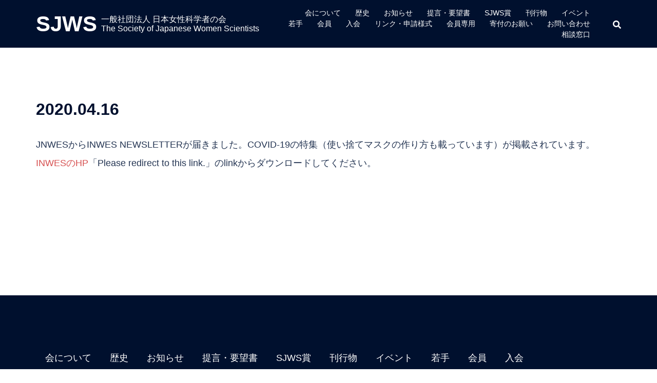

--- FILE ---
content_type: text/css
request_url: https://sjws.or.jp/wp-content/themes/sydney-child/style.css?ver=6.9
body_size: 2906
content:
/*
Theme Name: Sydney Child
Theme URI: https://athemes.com/theme/sydney
Author: Shuhei Ohno
Author URI: https://github.com/ohno
Description: Sydney Child Theme
Template: sydney
Version: 1.0.0
License: GNU General Public License v2 or later
License URI: http://www.gnu.org/licenses/gpl-2.0.html
Text Domain: sydney
Tags: two-columns, right-sidebar, block-styles, custom-colors, custom-background, custom-header, custom-menu, featured-images, sticky-post, theme-options, threaded-comments, translation-ready
*/

/* 結論から言うと、2021年版の最適なブレイクポイントは520px・960pxです。 */
/* https://hitonote.jp/column/sitekaizenn-seisaku/12425/ */

/* reset */

a, button {
	text-decoration: none;
  transition: 0.2s;
}

a:hover {
  opacity: 0.6;
  transition: 0.2s;
  cursor: pointer;
}


/* ヘッダー */

.site-title{
	display: flex;
	align-items: center;
}

/* .site-title::before{
  content: "";
  background-image: url("./img/sjws-white-line.svg");
  background-size: contain;
  vertical-align: middle;
  display: block;
  height: 3em;
  width: 3em;
} */

header .site-title:after{
	color: #FFFFFF;
	font-weight: normal;
	margin-left: 0.5em;
	font-size: 0.375em;
	line-height: 1.2em;
	content: "一般社団法人 日本女性科学者の会\AThe Society of Japanese Women Scientists";
	white-space: pre;
}

@media screen and (max-width: 960px) {
	header .site-title:after{
		content: "";
	}
}

#menu-footer {
	display: flex;
	flex-direction: column;
	column-count: 3;
	flex-wrap: wrap;
	height: 200px;
}

#menu-footer > li > ul {
	padding-left: 1em;
	padding-bottom: 0;
}

#menu-footer > li > a:first-child {
	padding-bottom: 0;
}

@media (max-width: 991px) {
	#secondary {
		display: none;
	}	
}

#masthead li,
#masthead li a {
  height: 21px;
  line-height: 21px;
  display: flex;
  justify-content: center;
  align-items: center;
  text-align: center;
}


/* アイキャッチデザイン */
.slide-inner{
  display: none;
}

.header-slider:before {
  background-image: url("./img/sjws-white-line.svg");
  background-repeat: no-repeat;
  background-position: center;
  background-size: contain;
  content: "";
  display: block;
  height: 30%;
  position: absolute;
  top: 30%;
  left: 0;
  right: 0;
  margin: auto;
  z-index: 100;
}

.header-slider:after {
  white-space: pre;
  content: "一般社団法人 日本女性科学者の会\AThe Society of Japanese Women Scientists";
  color: #FFFFFF;
  /* mix-blend-mode:difference; */
  font-size: 2vw;
  display: flex;
  justify-content: center;
  align-items: center;
  text-align: center;
  height: 10%;
  position: absolute;
  top: 60%;
  left: 0;
  right: 0;
  margin: auto;
  z-index: 100;
  line-height: 1.5em;
}

@media screen and (max-width: 960px) {
  .header-slider:before {
    height: 50%;
    top: 20%;
  }
  .header-slider:after {
    font-size: 3vw;
    height: 10%;
    top: 70%;
    line-height: 1.2em;
  }
}

/* 見出しのデザイン */

h2 {
  margin-top: 3em!important;
  margin-bottom: 2.5em!important;
}

h3 {
  margin-top: 2.5em!important;
  margin-bottom: 1.5em!important;
}

/* メインコンテンツ */

.page-wrap {
  overflow: hidden;
  max-width: 100vw;
}

.site-main {
  padding-top: 50px;
  padding-bottom: 50px;
  padding-left: 15px;
  padding-right: 15px;
}

@media screen and (max-width: 960px) {
  .site-main {
    padding: 15px;
  }  
  .page-wrap {
    padding: 60px 0;
  }
}

/* フッター */
.col-md-6 {
  width: 100%;
}

#sidebar-footer ul {
  display: flex;
  flex-wrap: wrap;
}

#sidebar-footer li {
  padding: 0.5em 1em;
  white-space: nowrap;
}


/* お知らせのリスト */
/* https://www.webtan.cc/wp/htmlcssjquery-%E3%82%B3%E3%83%BC%E3%83%87%E3%82%A3%E3%83%B3%E3%82%B0/flexbox-dl-dt-dd/ */

dl.news {
  display: flex;
  flex-flow: row wrap;
  width: 100%;
  border-top: 1px solid #E0E0E0;
}

dl.news dt {
  white-space: nowrap;
  flex-basis: 15%;
  padding: 20px;
  /* background-color: #f1f1f1; */
  border-bottom: 1px solid #E0E0E0;
}

dl.news dd {
  flex-basis: 85%;
  /* min-width: 75%; */
  /* max-width: 85%; */
  padding: 20px;
  padding-right: auto;
  /* background-color: #fff; */
  border-bottom: 1px solid #E0E0E0;
  white-space: break-spaces;
}

@media screen and (max-width: 960px) {
  dl.news dl {
    flex-flow: column;
  }
  dl.news dt {
    border-bottom: none;
    padding: 0;
    padding-top: 15px;
    padding-bottom: 5px;
    flex-basis: 100%;
  }
  dl.news dd {
    padding: 0;
    padding-top: 5px;
    padding-bottom: 15px;
    flex-basis: 100%;
  }
}


/* 受賞者リスト */

/* .prize a {
  color: #233452;
} */

dl.prize dt {
  flex-basis: 11em;
}
dl.prize dd {
  flex-basis: calc(100% - 11em);
}

@media screen and (max-width: 960px) {
  dl.prize dt {
    flex-basis: 100%;
  }
  dl.prize dd {
    flex-basis: 100%;
  }
}


/* メンバー */

dl.member dt {
  padding-top: 20px;
  padding-bottom: 10px;
  flex-basis: 100%;
  border: none;
  color: #233452;
}
dl.member dd {
  padding-top: 10px;
  padding-bottom: 20px;
  flex-basis: 100%;
  color: #233452;
}
dl.member a {
  color: #233452;
}
dl.rolemodel a {
  color: #d65050;
}
@media screen and (max-width: 960px) {
  dl.member dt {
    padding-top: 20px;
    padding-bottom: 10px;
    flex-basis: 100%;
    border: none;
  }
  dl.member dd {
    padding-top: 10px;
    padding-bottom: 20px;
    flex-basis: 100%;
  }
}



/* 表のデザイン */
table { 
  max-width: 100vw;
}

tr {
  border: none;
  background-color: transparent;
  white-space: nowrap;
}

th, td {
  border: none;
  border-bottom: 1px solid #E0E0E0;
  text-align: start;
  padding: 20px;
  line-height: initial;
  white-space: nowrap;
}

th, tr:first-child td {
  border-top: 1px solid #E0E0E0;
  white-space: nowrap;
}

th, tr:first-child {
  font-weight: bold;
}

.scroll-hint-icon {
  top: calc(50% - 25px);
  left: calc(50% - 60px);
  height: 90px;
}


/* SJWS NEWSのリスト */

.sjwsnews img {
  border: 2px solid #E0E0E0;
}

.sjwsnews ul {
  width: 100%;
  display: flex;
  text-align: center;
  align-items: center;
  justify-content: flex-start;
  flex-wrap: wrap;
  padding: 0;
}

.sjwsnews li {
  list-style-type: none;
  white-space: nowrap;
  display: flex;
  text-align: center;
  align-items: center;
  justify-content: flex-start;
  min-width: 50%;
  padding: 0.25em 0;
}


/* SJWS賞のカード */

.prize__card {
  display: flex;
  flex-direction: column;
}
.prize__card__item {
  width: 100%;
  height: 180px;
  display: flex;
}
.prize__card__item__image {
  height: 180px;
  width: 180px;
  background-size: contain;
  background-repeat: no-repeat;
  background-position: center center;
  background-color: #E0E0E0;
}
.prize__card__item__image img {
  height: 100%;
}
.prize__card__item__text {
  padding-left: 30px;
}
.prize__card__item__text__name {
  font-size: 1.2em;
}
.prize__card__item__text__prize {
  color: #233452;
}
.prize__card__item__text__topic {
  color: #233452;
}


@media screen and (max-width: 960px) {
  .prize__card {
  
  }
  .prize__card__item {

  }
  .prize__card__item__image {

  }
  .prize__card__item__text {

  }
  .prize__card__item__text__name {
  }
  .prize__card__item__text__prize {
  }
  .prize__card__item__text__topic {
  }
}

/* E07D7D */


/* トップページの提言 */
.proposal-card {
  display: flex;
  flex-direction: row;
  justify-content: space-between;
  padding-bottom: 1em;
}

.proposal-card__item {
  width: 32%;
}


.proposal-card__item img {
  border: 2px solid #E0E0E0;
  width: 100%;
}

@media screen and (max-width: 960px) {
  .proposal-card {
    /* flex-direction: column; */
    flex-wrap: wrap;
    justify-content: space-around;
    padding-bottom: 0;
  }
  .proposal-card__item {
    width: 48%;
    padding-bottom: 30px;
  }
  .proposal-card__item img {
    border: 2px solid #E0E0E0;
  }
}


/* 提言ページ */
.proposal-full {
  display: flex;
  flex-direction: row;
}

.proposal-full__text {
  width: 70%;
}

.proposal-full__image {
  display: block;
  width: 30%;
  font-size: 26px;
  padding-top: 4em;
  padding-left: 30px;
  height: auto;
}

.proposal-full__image img {
  border: 2px solid #E0E0E0;
}

@media screen and (max-width: 960px) {
  .proposal-full {
    flex-direction: column;
  }
  .proposal-full__text {
    width: 100%;
  }
  .proposal-full__image {
    width: 100%;
  }
}


/* 募集要項のボタン */
.red-buttons {
  display: flex;
  align-items: center;
  justify-content: space-around;
}

@media screen and (max-width: 960px) {
  .red-buttons {
    flex-direction: column;
  }
}

.red-button {
  -ms-box-sizing: border-box;
  -moz-box-sizing: border-box;
  -webkit-box-sizing: border-box;
  box-sizing: border-box;
  -webkit-border-radius: 0.25em;
  -moz-border-radius: 0.25em;
  border-radius: 0.25em;
  font-size: 1em;
  padding: 1em 2em;
  background: #d65050;
  color: #ffffff;
  text-shadow: 0 1px 0 rgba(0, 0, 0, 0.05);
  white-space: nowrap;
  display: flex;
  text-align: center;
  align-items: center;
  justify-content: center;
  width: fit-content;
}

@media screen and (max-width: 960px) {
  .red-button {
    margin-bottom: 2em;
  }
  .red-button:last-child {
    margin-bottom: 0;
  }
}


/* 背景の暗い領域 */
.dark {
  background-color: #F5F9Fc;
  margin-top: 0;
  margin-left: calc(-50vw + 50%);
  margin-right: calc(-50vw + 50%);
  margin-bottom: 0;
  padding-top: 3em;
  padding-left: calc(50vw - 50%);
  padding-right: calc(50vw - 50%);
  padding-bottom: 5em;
}

.dark h2{
  margin-top: 2em!important;
}

.picture-back {
  background: url(./img/hero2.jpg);
  background-size: cover;
  background-position: center;
  background-repeat: no-repeat;
  margin-top: 4em;
  margin-left: calc(-50vw + 50%);
  margin-right: calc(-50vw + 50%);
  margin-bottom: 0;
  padding-top: 1em;
  padding-left: calc(50vw - 50%);
  padding-right: calc(50vw - 50%);
  padding-bottom: 4em;
  color: #FFFFFF;
}

.picture-back h2{
  color: #FFFFFF!important;
}

/* トップページ */
.prize-toppage {
  display: flex;
  align-items: center;
  justify-content: space-around;
}

.prize-toppage {
  display: flex;
}

.prize-toppage__section__item {
  display: flex;
  align-items: center;
  justify-content: center;
  /* border-bottom: 1px solid #E0E0E0; */
  white-space: break-spaces;
  padding: 10px;
  color: #FFFFFF!important;
}

.prize-toppage__section__item__link {
  font-size: 0.8em;
}

.prize-toppage__section__item__prize {
  width: 10em;
}

.prize-toppage__section__item__prize,
.prize-toppage__section__item__name {
  min-width: 5em;
  font-size: 1.1em;
  color: #F0F0F0!important;
}

.prize-toppage .red-button {
  margin: 3em;
}

@media screen and (max-width: 960px) {
  .prize-toppage {
    flex-direction: column;
  }
  .prize-toppage .red-button {
    margin: 2em;
    /* margin-bottom: 2em; */
  }
}

--- FILE ---
content_type: application/javascript
request_url: https://sjws.or.jp/wp-content/themes/sydney-child/js/table-wrapper/table-wrapper.js?ver=6.9
body_size: 287
content:
window.addEventListener('DOMContentLoaded', function(){
  // wrap all tables
  const elements = document.getElementsByTagName('table');
  for (let i=0; i<elements.length; i++) {
    var parent = document.createElement("div");
    var child=elements[i];
    parent.classList.add("js-scrollable")
    parent.style.overflow = "auto";
    child.parentNode.insertBefore(parent,child);
    parent.appendChild(child);
  }
  // scroll-hint
  new ScrollHint('.js-scrollable', {
    // scrollHintIconAppendClass: 'scroll-hint-icon-white', // white-icon will appear
    i18n: {
      scrollable: 'スクロールできます'
    }
  });
});